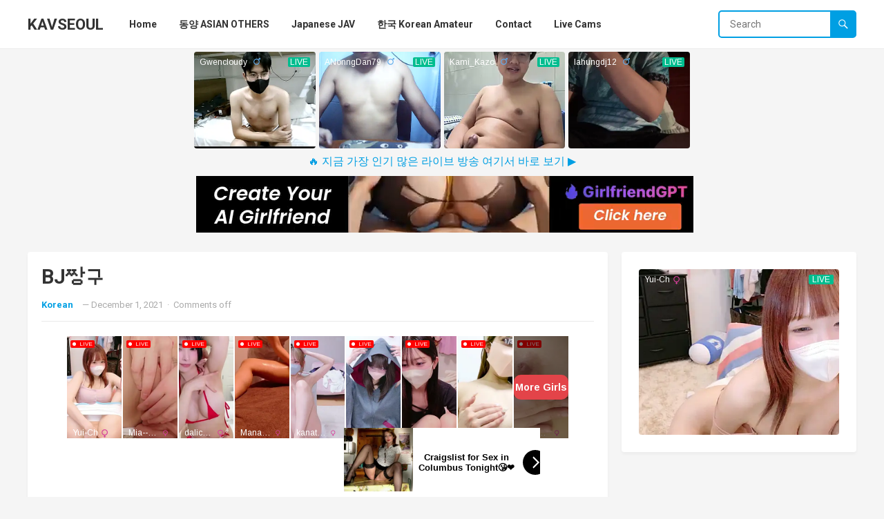

--- FILE ---
content_type: text/html; charset=UTF-8
request_url: https://s1.kavseoul.com/bj%E1%84%8D%E1%85%A1%E1%86%BC%E1%84%80%E1%85%AE/
body_size: 10576
content:
<!DOCTYPE html>
<html lang="en-US" prefix="og: https://ogp.me/ns#">
<head>
<meta charset="UTF-8">
<meta name="viewport" content="width=device-width, initial-scale=1">
<meta http-equiv="X-UA-Compatible" content="IE=edge">
<meta name="HandheldFriendly" content="true">
<link rel="profile" href="http://gmpg.org/xfn/11">
<link rel="preconnect" href="https://fonts.googleapis.com">
<link rel="preconnect" href="https://fonts.gstatic.com" crossorigin>
	
<meta name="exoclick-site-verification" content="cda2ef5b092565811565deaf0adf3314">
<meta name="clckd" content="130308f3824eac3e316d3d0259b4c2e4" />
<meta name="37ac46e6eb16883fe0dd142a2b2539988e110e1c" content="37ac46e6eb16883fe0dd142a2b2539988e110e1c" />

	
	<!-- Global site tag (gtag.js) - Google Analytics -->
<script async src="https://www.googletagmanager.com/gtag/js?id=UA-4765381-22"></script>
<script>
  window.dataLayer = window.dataLayer || [];
  function gtag(){dataLayer.push(arguments);}
  gtag('js', new Date());

  gtag('config', 'UA-4765381-22');
</script>


	

<!-- Search Engine Optimization by Rank Math - https://rankmath.com/ -->
<title>BJ짱구 - KAVSEOUL - Free KAV KBJ Porn Video Online</title>
<meta name="description" content="Watch BJ짱구 Online Free KAV Porn, HD Streaming on KAVSEOUL | KAV HD Online | KBJ Stream"/>
<meta name="robots" content="follow, index, max-snippet:-1, max-video-preview:-1, max-image-preview:large"/>
<link rel="canonical" href="https://s1.kavseoul.com/bj%e1%84%8d%e1%85%a1%e1%86%bc%e1%84%80%e1%85%ae/" />
<meta property="og:locale" content="en_US" />
<meta property="og:type" content="article" />
<meta property="og:title" content="BJ짱구 - KAVSEOUL - Free KAV KBJ Porn Video Online" />
<meta property="og:description" content="Watch BJ짱구 Online Free KAV Porn, HD Streaming on KAVSEOUL | KAV HD Online | KBJ Stream" />
<meta property="og:url" content="https://s1.kavseoul.com/bj%e1%84%8d%e1%85%a1%e1%86%bc%e1%84%80%e1%85%ae/" />
<meta property="og:site_name" content="KAVSEOUL" />
<meta property="article:section" content="Korean" />
<meta property="og:image" content="https://s1.kavseoul.com/wp-content/uploads/2021/12/BJ짱구.jpeg" />
<meta property="og:image:secure_url" content="https://s1.kavseoul.com/wp-content/uploads/2021/12/BJ짱구.jpeg" />
<meta property="og:image:width" content="800" />
<meta property="og:image:height" content="724" />
<meta property="og:image:alt" content="BJ짱구" />
<meta property="og:image:type" content="image/jpeg" />
<meta property="article:published_time" content="2021-12-01T16:36:10+07:00" />
<meta name="twitter:card" content="summary_large_image" />
<meta name="twitter:title" content="BJ짱구 - KAVSEOUL - Free KAV KBJ Porn Video Online" />
<meta name="twitter:description" content="Watch BJ짱구 Online Free KAV Porn, HD Streaming on KAVSEOUL | KAV HD Online | KBJ Stream" />
<meta name="twitter:site" content="@freekav" />
<meta name="twitter:creator" content="@freekav" />
<meta name="twitter:image" content="https://s1.kavseoul.com/wp-content/uploads/2021/12/BJ짱구.jpeg" />
<meta name="twitter:label1" content="Time to read" />
<meta name="twitter:data1" content="Less than a minute" />
<script type="application/ld+json" class="rank-math-schema">{"@context":"https://schema.org","@graph":[{"@type":["Person","Organization"],"@id":"https://s1.kavseoul.com/#person","name":"freekav","sameAs":["https://twitter.com/freekav"]},{"@type":"WebSite","@id":"https://s1.kavseoul.com/#website","url":"https://s1.kavseoul.com","name":"freekav","publisher":{"@id":"https://s1.kavseoul.com/#person"},"inLanguage":"en-US"},{"@type":"ImageObject","@id":"https://s1.kavseoul.com/wp-content/uploads/2021/12/BJ\u110d\u1161\u11bc\u1100\u116e.jpeg","url":"https://s1.kavseoul.com/wp-content/uploads/2021/12/BJ\u110d\u1161\u11bc\u1100\u116e.jpeg","width":"800","height":"724","inLanguage":"en-US"},{"@type":"BreadcrumbList","@id":"https://s1.kavseoul.com/bj%e1%84%8d%e1%85%a1%e1%86%bc%e1%84%80%e1%85%ae/#breadcrumb","itemListElement":[{"@type":"ListItem","position":"1","item":{"@id":"https://kavseoul.com","name":"Home"}},{"@type":"ListItem","position":"2","item":{"@id":"https://s1.kavseoul.com/category/korean/","name":"Korean"}},{"@type":"ListItem","position":"3","item":{"@id":"https://s1.kavseoul.com/bj%e1%84%8d%e1%85%a1%e1%86%bc%e1%84%80%e1%85%ae/","name":"BJ\u110d\u1161\u11bc\u1100\u116e"}}]},{"@type":"WebPage","@id":"https://s1.kavseoul.com/bj%e1%84%8d%e1%85%a1%e1%86%bc%e1%84%80%e1%85%ae/#webpage","url":"https://s1.kavseoul.com/bj%e1%84%8d%e1%85%a1%e1%86%bc%e1%84%80%e1%85%ae/","name":"BJ\u110d\u1161\u11bc\u1100\u116e - KAVSEOUL - Free KAV KBJ Porn Video Online","datePublished":"2021-12-01T16:36:10+07:00","dateModified":"2021-12-01T16:36:10+07:00","isPartOf":{"@id":"https://s1.kavseoul.com/#website"},"primaryImageOfPage":{"@id":"https://s1.kavseoul.com/wp-content/uploads/2021/12/BJ\u110d\u1161\u11bc\u1100\u116e.jpeg"},"inLanguage":"en-US","breadcrumb":{"@id":"https://s1.kavseoul.com/bj%e1%84%8d%e1%85%a1%e1%86%bc%e1%84%80%e1%85%ae/#breadcrumb"}},{"@type":"Person","@id":"https://s1.kavseoul.com/bj%e1%84%8d%e1%85%a1%e1%86%bc%e1%84%80%e1%85%ae/#author","image":{"@type":"ImageObject","@id":"https://secure.gravatar.com/avatar/?s=96&amp;d=mm&amp;r=g","url":"https://secure.gravatar.com/avatar/?s=96&amp;d=mm&amp;r=g","inLanguage":"en-US"}},{"@type":"BlogPosting","headline":"BJ\u110d\u1161\u11bc\u1100\u116e - KAVSEOUL - Free KAV KBJ Porn Video Online","datePublished":"2021-12-01T16:36:10+07:00","dateModified":"2021-12-01T16:36:10+07:00","articleSection":"Korean","author":{"@id":"https://s1.kavseoul.com/bj%e1%84%8d%e1%85%a1%e1%86%bc%e1%84%80%e1%85%ae/#author"},"publisher":{"@id":"https://s1.kavseoul.com/#person"},"description":"Watch BJ\u110d\u1161\u11bc\u1100\u116e Online Free KAV Porn, HD Streaming on KAVSEOUL | KAV HD Online | KBJ Stream","name":"BJ\u110d\u1161\u11bc\u1100\u116e - KAVSEOUL - Free KAV KBJ Porn Video Online","@id":"https://s1.kavseoul.com/bj%e1%84%8d%e1%85%a1%e1%86%bc%e1%84%80%e1%85%ae/#richSnippet","isPartOf":{"@id":"https://s1.kavseoul.com/bj%e1%84%8d%e1%85%a1%e1%86%bc%e1%84%80%e1%85%ae/#webpage"},"image":{"@id":"https://s1.kavseoul.com/wp-content/uploads/2021/12/BJ\u110d\u1161\u11bc\u1100\u116e.jpeg"},"inLanguage":"en-US","mainEntityOfPage":{"@id":"https://s1.kavseoul.com/bj%e1%84%8d%e1%85%a1%e1%86%bc%e1%84%80%e1%85%ae/#webpage"}}]}</script>
<!-- /Rank Math WordPress SEO plugin -->

<link rel='dns-prefetch' href='//fonts.googleapis.com' />
<link rel="alternate" type="application/rss+xml" title="KAVSEOUL &raquo; Feed" href="https://s1.kavseoul.com/feed/" />
<link rel="alternate" title="oEmbed (JSON)" type="application/json+oembed" href="https://s1.kavseoul.com/wp-json/oembed/1.0/embed?url=https%3A%2F%2Fs1.kavseoul.com%2Fbj%25e1%2584%258d%25e1%2585%25a1%25e1%2586%25bc%25e1%2584%2580%25e1%2585%25ae%2F" />
<link rel="alternate" title="oEmbed (XML)" type="text/xml+oembed" href="https://s1.kavseoul.com/wp-json/oembed/1.0/embed?url=https%3A%2F%2Fs1.kavseoul.com%2Fbj%25e1%2584%258d%25e1%2585%25a1%25e1%2586%25bc%25e1%2584%2580%25e1%2585%25ae%2F&#038;format=xml" />
<style id='wp-img-auto-sizes-contain-inline-css' type='text/css'>
img:is([sizes=auto i],[sizes^="auto," i]){contain-intrinsic-size:3000px 1500px}
/*# sourceURL=wp-img-auto-sizes-contain-inline-css */
</style>

<style id='wp-emoji-styles-inline-css' type='text/css'>

	img.wp-smiley, img.emoji {
		display: inline !important;
		border: none !important;
		box-shadow: none !important;
		height: 1em !important;
		width: 1em !important;
		margin: 0 0.07em !important;
		vertical-align: -0.1em !important;
		background: none !important;
		padding: 0 !important;
	}
/*# sourceURL=wp-emoji-styles-inline-css */
</style>
<link rel='stylesheet' id='wp-block-library-css' href='https://s1.kavseoul.com/wp-includes/css/dist/block-library/style.min.css?ver=6.9' type='text/css' media='all' />
<style id='global-styles-inline-css' type='text/css'>
:root{--wp--preset--aspect-ratio--square: 1;--wp--preset--aspect-ratio--4-3: 4/3;--wp--preset--aspect-ratio--3-4: 3/4;--wp--preset--aspect-ratio--3-2: 3/2;--wp--preset--aspect-ratio--2-3: 2/3;--wp--preset--aspect-ratio--16-9: 16/9;--wp--preset--aspect-ratio--9-16: 9/16;--wp--preset--color--black: #000000;--wp--preset--color--cyan-bluish-gray: #abb8c3;--wp--preset--color--white: #ffffff;--wp--preset--color--pale-pink: #f78da7;--wp--preset--color--vivid-red: #cf2e2e;--wp--preset--color--luminous-vivid-orange: #ff6900;--wp--preset--color--luminous-vivid-amber: #fcb900;--wp--preset--color--light-green-cyan: #7bdcb5;--wp--preset--color--vivid-green-cyan: #00d084;--wp--preset--color--pale-cyan-blue: #8ed1fc;--wp--preset--color--vivid-cyan-blue: #0693e3;--wp--preset--color--vivid-purple: #9b51e0;--wp--preset--gradient--vivid-cyan-blue-to-vivid-purple: linear-gradient(135deg,rgb(6,147,227) 0%,rgb(155,81,224) 100%);--wp--preset--gradient--light-green-cyan-to-vivid-green-cyan: linear-gradient(135deg,rgb(122,220,180) 0%,rgb(0,208,130) 100%);--wp--preset--gradient--luminous-vivid-amber-to-luminous-vivid-orange: linear-gradient(135deg,rgb(252,185,0) 0%,rgb(255,105,0) 100%);--wp--preset--gradient--luminous-vivid-orange-to-vivid-red: linear-gradient(135deg,rgb(255,105,0) 0%,rgb(207,46,46) 100%);--wp--preset--gradient--very-light-gray-to-cyan-bluish-gray: linear-gradient(135deg,rgb(238,238,238) 0%,rgb(169,184,195) 100%);--wp--preset--gradient--cool-to-warm-spectrum: linear-gradient(135deg,rgb(74,234,220) 0%,rgb(151,120,209) 20%,rgb(207,42,186) 40%,rgb(238,44,130) 60%,rgb(251,105,98) 80%,rgb(254,248,76) 100%);--wp--preset--gradient--blush-light-purple: linear-gradient(135deg,rgb(255,206,236) 0%,rgb(152,150,240) 100%);--wp--preset--gradient--blush-bordeaux: linear-gradient(135deg,rgb(254,205,165) 0%,rgb(254,45,45) 50%,rgb(107,0,62) 100%);--wp--preset--gradient--luminous-dusk: linear-gradient(135deg,rgb(255,203,112) 0%,rgb(199,81,192) 50%,rgb(65,88,208) 100%);--wp--preset--gradient--pale-ocean: linear-gradient(135deg,rgb(255,245,203) 0%,rgb(182,227,212) 50%,rgb(51,167,181) 100%);--wp--preset--gradient--electric-grass: linear-gradient(135deg,rgb(202,248,128) 0%,rgb(113,206,126) 100%);--wp--preset--gradient--midnight: linear-gradient(135deg,rgb(2,3,129) 0%,rgb(40,116,252) 100%);--wp--preset--font-size--small: 13px;--wp--preset--font-size--medium: 20px;--wp--preset--font-size--large: 36px;--wp--preset--font-size--x-large: 42px;--wp--preset--spacing--20: 0.44rem;--wp--preset--spacing--30: 0.67rem;--wp--preset--spacing--40: 1rem;--wp--preset--spacing--50: 1.5rem;--wp--preset--spacing--60: 2.25rem;--wp--preset--spacing--70: 3.38rem;--wp--preset--spacing--80: 5.06rem;--wp--preset--shadow--natural: 6px 6px 9px rgba(0, 0, 0, 0.2);--wp--preset--shadow--deep: 12px 12px 50px rgba(0, 0, 0, 0.4);--wp--preset--shadow--sharp: 6px 6px 0px rgba(0, 0, 0, 0.2);--wp--preset--shadow--outlined: 6px 6px 0px -3px rgb(255, 255, 255), 6px 6px rgb(0, 0, 0);--wp--preset--shadow--crisp: 6px 6px 0px rgb(0, 0, 0);}:where(.is-layout-flex){gap: 0.5em;}:where(.is-layout-grid){gap: 0.5em;}body .is-layout-flex{display: flex;}.is-layout-flex{flex-wrap: wrap;align-items: center;}.is-layout-flex > :is(*, div){margin: 0;}body .is-layout-grid{display: grid;}.is-layout-grid > :is(*, div){margin: 0;}:where(.wp-block-columns.is-layout-flex){gap: 2em;}:where(.wp-block-columns.is-layout-grid){gap: 2em;}:where(.wp-block-post-template.is-layout-flex){gap: 1.25em;}:where(.wp-block-post-template.is-layout-grid){gap: 1.25em;}.has-black-color{color: var(--wp--preset--color--black) !important;}.has-cyan-bluish-gray-color{color: var(--wp--preset--color--cyan-bluish-gray) !important;}.has-white-color{color: var(--wp--preset--color--white) !important;}.has-pale-pink-color{color: var(--wp--preset--color--pale-pink) !important;}.has-vivid-red-color{color: var(--wp--preset--color--vivid-red) !important;}.has-luminous-vivid-orange-color{color: var(--wp--preset--color--luminous-vivid-orange) !important;}.has-luminous-vivid-amber-color{color: var(--wp--preset--color--luminous-vivid-amber) !important;}.has-light-green-cyan-color{color: var(--wp--preset--color--light-green-cyan) !important;}.has-vivid-green-cyan-color{color: var(--wp--preset--color--vivid-green-cyan) !important;}.has-pale-cyan-blue-color{color: var(--wp--preset--color--pale-cyan-blue) !important;}.has-vivid-cyan-blue-color{color: var(--wp--preset--color--vivid-cyan-blue) !important;}.has-vivid-purple-color{color: var(--wp--preset--color--vivid-purple) !important;}.has-black-background-color{background-color: var(--wp--preset--color--black) !important;}.has-cyan-bluish-gray-background-color{background-color: var(--wp--preset--color--cyan-bluish-gray) !important;}.has-white-background-color{background-color: var(--wp--preset--color--white) !important;}.has-pale-pink-background-color{background-color: var(--wp--preset--color--pale-pink) !important;}.has-vivid-red-background-color{background-color: var(--wp--preset--color--vivid-red) !important;}.has-luminous-vivid-orange-background-color{background-color: var(--wp--preset--color--luminous-vivid-orange) !important;}.has-luminous-vivid-amber-background-color{background-color: var(--wp--preset--color--luminous-vivid-amber) !important;}.has-light-green-cyan-background-color{background-color: var(--wp--preset--color--light-green-cyan) !important;}.has-vivid-green-cyan-background-color{background-color: var(--wp--preset--color--vivid-green-cyan) !important;}.has-pale-cyan-blue-background-color{background-color: var(--wp--preset--color--pale-cyan-blue) !important;}.has-vivid-cyan-blue-background-color{background-color: var(--wp--preset--color--vivid-cyan-blue) !important;}.has-vivid-purple-background-color{background-color: var(--wp--preset--color--vivid-purple) !important;}.has-black-border-color{border-color: var(--wp--preset--color--black) !important;}.has-cyan-bluish-gray-border-color{border-color: var(--wp--preset--color--cyan-bluish-gray) !important;}.has-white-border-color{border-color: var(--wp--preset--color--white) !important;}.has-pale-pink-border-color{border-color: var(--wp--preset--color--pale-pink) !important;}.has-vivid-red-border-color{border-color: var(--wp--preset--color--vivid-red) !important;}.has-luminous-vivid-orange-border-color{border-color: var(--wp--preset--color--luminous-vivid-orange) !important;}.has-luminous-vivid-amber-border-color{border-color: var(--wp--preset--color--luminous-vivid-amber) !important;}.has-light-green-cyan-border-color{border-color: var(--wp--preset--color--light-green-cyan) !important;}.has-vivid-green-cyan-border-color{border-color: var(--wp--preset--color--vivid-green-cyan) !important;}.has-pale-cyan-blue-border-color{border-color: var(--wp--preset--color--pale-cyan-blue) !important;}.has-vivid-cyan-blue-border-color{border-color: var(--wp--preset--color--vivid-cyan-blue) !important;}.has-vivid-purple-border-color{border-color: var(--wp--preset--color--vivid-purple) !important;}.has-vivid-cyan-blue-to-vivid-purple-gradient-background{background: var(--wp--preset--gradient--vivid-cyan-blue-to-vivid-purple) !important;}.has-light-green-cyan-to-vivid-green-cyan-gradient-background{background: var(--wp--preset--gradient--light-green-cyan-to-vivid-green-cyan) !important;}.has-luminous-vivid-amber-to-luminous-vivid-orange-gradient-background{background: var(--wp--preset--gradient--luminous-vivid-amber-to-luminous-vivid-orange) !important;}.has-luminous-vivid-orange-to-vivid-red-gradient-background{background: var(--wp--preset--gradient--luminous-vivid-orange-to-vivid-red) !important;}.has-very-light-gray-to-cyan-bluish-gray-gradient-background{background: var(--wp--preset--gradient--very-light-gray-to-cyan-bluish-gray) !important;}.has-cool-to-warm-spectrum-gradient-background{background: var(--wp--preset--gradient--cool-to-warm-spectrum) !important;}.has-blush-light-purple-gradient-background{background: var(--wp--preset--gradient--blush-light-purple) !important;}.has-blush-bordeaux-gradient-background{background: var(--wp--preset--gradient--blush-bordeaux) !important;}.has-luminous-dusk-gradient-background{background: var(--wp--preset--gradient--luminous-dusk) !important;}.has-pale-ocean-gradient-background{background: var(--wp--preset--gradient--pale-ocean) !important;}.has-electric-grass-gradient-background{background: var(--wp--preset--gradient--electric-grass) !important;}.has-midnight-gradient-background{background: var(--wp--preset--gradient--midnight) !important;}.has-small-font-size{font-size: var(--wp--preset--font-size--small) !important;}.has-medium-font-size{font-size: var(--wp--preset--font-size--medium) !important;}.has-large-font-size{font-size: var(--wp--preset--font-size--large) !important;}.has-x-large-font-size{font-size: var(--wp--preset--font-size--x-large) !important;}
/*# sourceURL=global-styles-inline-css */
</style>

<style id='classic-theme-styles-inline-css' type='text/css'>
/*! This file is auto-generated */
.wp-block-button__link{color:#fff;background-color:#32373c;border-radius:9999px;box-shadow:none;text-decoration:none;padding:calc(.667em + 2px) calc(1.333em + 2px);font-size:1.125em}.wp-block-file__button{background:#32373c;color:#fff;text-decoration:none}
/*# sourceURL=/wp-includes/css/classic-themes.min.css */
</style>
<link rel='stylesheet' id='chld_thm_cfg_parent-css' href='https://s1.kavseoul.com/wp-content/themes/enjoytube/style.css?ver=6.9' type='text/css' media='all' />
<link rel='stylesheet' id='enjoytube-googlefonts-css' href='https://fonts.googleapis.com/css2?family=Roboto:wght@400;700&#038;display=swap' type='text/css' media='all' />
<link rel='stylesheet' id='enjoytube-style-css' href='https://s1.kavseoul.com/wp-content/themes/enjoytube-child/style.css?ver=1.0.1.1638294381' type='text/css' media='all' />
<link rel='stylesheet' id='enjoytube-responsive-style-css' href='https://s1.kavseoul.com/wp-content/themes/enjoytube/responsive.css?ver=20220611' type='text/css' media='all' />
<link rel='stylesheet' id='genericons-style-css' href='https://s1.kavseoul.com/wp-content/themes/enjoytube/genericons/genericons.css?ver=6.9' type='text/css' media='all' />
<script type="text/javascript" src="https://s1.kavseoul.com/wp-includes/js/jquery/jquery.min.js?ver=3.7.1" id="jquery-core-js"></script>
<script type="text/javascript" src="https://s1.kavseoul.com/wp-includes/js/jquery/jquery-migrate.min.js?ver=3.4.1" id="jquery-migrate-js"></script>
<link rel="https://api.w.org/" href="https://s1.kavseoul.com/wp-json/" /><link rel="alternate" title="JSON" type="application/json" href="https://s1.kavseoul.com/wp-json/wp/v2/posts/18113" /><link rel="EditURI" type="application/rsd+xml" title="RSD" href="https://s1.kavseoul.com/xmlrpc.php?rsd" />
<meta name="generator" content="WordPress 6.9" />
<link rel='shortlink' href='https://s1.kavseoul.com/?p=18113' />
<!-- start Simple Custom CSS and JS -->
<style type="text/css">
.video_player > iframe{
	max-width: 100%;
  	width:100%;
  	height: 450px;
}

span.fixed-banner {
    position: fixed;
    bottom: 0;
    left: 0;
  right: 0;
  z-index:7000;
}

span.fixed-banner img,
span.fixed-banner video{
  margin: 0 auto;
  display: block;
}

.pagination{
  margin-bottom:5em !important;
}

/* .custom-html-widget{
	width:728px;
	max-width:100%;
} */

section.widget_custom_html{
margin: 0 auto;
    max-width: 728px;
    display: block;
    width: 100%;
}

iframe.double-single {
	height:90px !important;
}

.entry-content img{
	width:100%;
}

.exo-float-center {
  position: fixed;
  bottom: 0;
  left: 50%;
  transform: translateX(-50%);
  z-index: 7000;
  pointer-events: none;
  width: 100%;
  max-width: 100%;
  text-align: center;
}

.exo-float-center iframe {
  pointer-events: auto;
  display: inline-block;
  width: 100%;
  max-width: 300px;  /* หรือขนาด banner ปกติของคุณ */
  height: 100px;
  border: 0;
}</style>
<!-- end Simple Custom CSS and JS -->
<link rel="icon" href="https://s1.kavseoul.com/wp-content/uploads/2022/01/cropped-kavseoul_logo-32x32.png" sizes="32x32" />
<link rel="icon" href="https://s1.kavseoul.com/wp-content/uploads/2022/01/cropped-kavseoul_logo-192x192.png" sizes="192x192" />
<link rel="apple-touch-icon" href="https://s1.kavseoul.com/wp-content/uploads/2022/01/cropped-kavseoul_logo-180x180.png" />
<meta name="msapplication-TileImage" content="https://s1.kavseoul.com/wp-content/uploads/2022/01/cropped-kavseoul_logo-270x270.png" />
</head>

<body class="wp-singular post-template-default single single-post postid-18113 single-format-standard wp-embed-responsive wp-theme-enjoytube wp-child-theme-enjoytube-child group-blog">



<div id="page" class="site">

	<a class="skip-link screen-reader-text" href="#content">Skip to content</a>

	<header id="masthead" class="site-header clear">

				
		<div class="site-start clear">

			<div class="container">

			<div class="site-branding">

				
				<div class="site-title">
					<h1><a href="https://s1.kavseoul.com">KAVSEOUL</a></h1>
				</div><!-- .site-title -->
				
				<div class="site-description">
									</div><!-- .site-description -->				

				
			</div><!-- .site-branding -->

			<nav id="primary-nav" class="primary-navigation">

				<div class="menu-main-container"><ul id="primary-menu" class="sf-menu"><li id="menu-item-21634" class="menu-item menu-item-type-custom menu-item-object-custom menu-item-21634"><a href="/"><span class="menu-text">Home</span></a></li>
<li id="menu-item-111504" class="menu-item menu-item-type-taxonomy menu-item-object-category menu-item-111504"><a href="https://s1.kavseoul.com/category/%eb%8f%99%ec%96%91-asian-others/"><span class="menu-text">동양 ASIAN OTHERS</span></a></li>
<li id="menu-item-111505" class="menu-item menu-item-type-taxonomy menu-item-object-category menu-item-111505"><a href="https://s1.kavseoul.com/category/japanese-jav/"><span class="menu-text">Japanese JAV</span></a></li>
<li id="menu-item-111506" class="menu-item menu-item-type-taxonomy menu-item-object-category menu-item-111506"><a href="https://s1.kavseoul.com/category/%ed%95%9c%ea%b5%ad-korean-amateur/"><span class="menu-text">한국 Korean Amateur</span></a></li>
<li id="menu-item-21635" class="menu-item menu-item-type-custom menu-item-object-custom menu-item-21635"><a href="https://t.me/thekavco"><span class="menu-text">Contact</span></a></li>
<li id="menu-item-111507" class="menu-item menu-item-type-custom menu-item-object-custom menu-item-111507"><a href="https://go.rmhfrtnd.com/smartpop/396dec02f23a28ee8fb30d9c3897761fa86b8a587adae8497a47c5c3c88d11f7?userId=ad5e62d9bafde8dcb44fb67e77f83292f67c068685dedf885883da5be5c45a80"><span class="menu-text">Live Cams</span></a></li>
</ul></div>
			</nav><!-- #primary-nav -->		

			<div class="header-toggles">
				<button class="toggle nav-toggle mobile-nav-toggle" data-toggle-target=".menu-modal"  data-toggle-body-class="showing-menu-modal" aria-expanded="false" data-set-focus=".close-nav-toggle">
					<span class="toggle-inner">
						<span class="toggle-icon">
							<svg class="svg-icon" aria-hidden="true" role="img" focusable="false" xmlns="http://www.w3.org/2000/svg" width="26" height="7" viewBox="0 0 26 7"><path fill-rule="evenodd" d="M332.5,45 C330.567003,45 329,43.4329966 329,41.5 C329,39.5670034 330.567003,38 332.5,38 C334.432997,38 336,39.5670034 336,41.5 C336,43.4329966 334.432997,45 332.5,45 Z M342,45 C340.067003,45 338.5,43.4329966 338.5,41.5 C338.5,39.5670034 340.067003,38 342,38 C343.932997,38 345.5,39.5670034 345.5,41.5 C345.5,43.4329966 343.932997,45 342,45 Z M351.5,45 C349.567003,45 348,43.4329966 348,41.5 C348,39.5670034 349.567003,38 351.5,38 C353.432997,38 355,39.5670034 355,41.5 C355,43.4329966 353.432997,45 351.5,45 Z" transform="translate(-329 -38)" /></svg>						</span>
						<span class="toggle-text">Menu</span>
					</span>
				</button><!-- .nav-toggle -->
			</div><!-- .header-toggles -->	

			<div class="header-search">
				<form id="searchform" method="get" action="https://s1.kavseoul.com/">
					<input type="search" name="s" class="search-input" placeholder="Search" autocomplete="off">
					<button type="submit" class="search-submit"><span class="genericon genericon-search"></span></button>		
				</form>
			</div><!-- .header-search -->

			</div><!-- .container -->

		</div><!-- .site-start -->			

	</header><!-- #masthead -->

	    <div align="center">
            <section id="custom_html-9" class="widget_text widget widget_custom_html"><div class="textwidget custom-html-widget"><iframe width="100%" height="100%" style="display:block" marginwidth="0" marginheight="0" frameborder="no" src="https://creative.xxxvjmp.com/widgets/v4/Universal?isNew=1&broadcastHD=0&broadcastVR=0&broadcastMobile=0&isPerson=0&isFace=0&goalEnabled=0&isMlCountry=0&isLogged=0&isMlAnal=0&isMlBlowjob=0&strict=0&applyGeobans=0&tag=girls%2Fjapanese%2Cgirls%2Fkorean%2Cgirls%2Fthai&stripcashR=0&language=en&autoplay=onHover&thumbFit=cover&hideLiveBadge=0&hideModelName=0&autoplayForce=1&playButton=0&thumbType=default&actionButtonPlacement=bottom&thumbSizeKey=big&thumbsMargin=5&responsive=1&hideButton=1&hideTitle=1&hideButtonOnSmallSpots=1&hideTitleOnSmallSpots=1&hideModelNameOnSmallSpots=1&buttonColor=%23DC0C2C&liveBadgeColor=%2300bd8f&userId=ad5e62d9bafde8dcb44fb67e77f83292f67c068685dedf885883da5be5c45a80&campaignId=Top_Banner_kavseoul"></iframe></div></section><section id="custom_html-14" class="widget_text widget widget_custom_html"><div class="textwidget custom-html-widget"><a href="https://mycam.cc/">🔥 지금 가장 인기 많은 라이브 방송 여기서 바로 보기 ▶️</a></div></section><section id="custom_html-2" class="widget_text widget widget_custom_html"><div class="textwidget custom-html-widget"><iframe
 src="https://thekav.co/myexo/tophead.html"
  style="border: 0; width: 100%; height: 90px;" scrolling="no">
</iframe></div></section><section id="custom_html-12" class="widget_text widget widget_custom_html"><div class="textwidget custom-html-widget"><script>
(function(llsprj){
var d = document,
    s = d.createElement('script'),
    l = d.scripts[d.scripts.length - 1];
s.settings = llsprj || {};
s.src = "\/\/grippingdelay.com\/bHXyVLsJd.GLlg0gY\/WmcT\/Yegm_9IuyZUU\/lDkuPQTjYn0mMKj\/Y\/3\/NGzaQItoNhjiQ\/yzNbj-cl3lNfQr";
s.async = true;
s.referrerPolicy = 'no-referrer-when-downgrade';
l.parentNode.insertBefore(s, l);
})({})
</script></div></section>        </div>

	<div class="menu-modal cover-modal header-footer-group" data-modal-target-string=".menu-modal">

		<div class="menu-modal-inner modal-inner">

			<div class="menu-wrapper section-inner">

				<div class="menu-top">

					<button class="toggle close-nav-toggle fill-children-current-color" data-toggle-target=".menu-modal" data-toggle-body-class="showing-menu-modal" aria-expanded="false" data-set-focus=".menu-modal">
						<span class="toggle-text">Close Menu</span>
						<svg class="svg-icon" aria-hidden="true" role="img" focusable="false" xmlns="http://www.w3.org/2000/svg" width="16" height="16" viewBox="0 0 16 16"><polygon fill="" fill-rule="evenodd" points="6.852 7.649 .399 1.195 1.445 .149 7.899 6.602 14.352 .149 15.399 1.195 8.945 7.649 15.399 14.102 14.352 15.149 7.899 8.695 1.445 15.149 .399 14.102" /></svg>					</button><!-- .nav-toggle -->

					
					<nav class="mobile-menu" aria-label="Mobile" role="navigation">

						<ul class="modal-menu reset-list-style">

						<li class="menu-item menu-item-type-custom menu-item-object-custom menu-item-21634"><div class="ancestor-wrapper"><a href="/">Home</a></div><!-- .ancestor-wrapper --></li>
<li class="menu-item menu-item-type-taxonomy menu-item-object-category menu-item-111504"><div class="ancestor-wrapper"><a href="https://s1.kavseoul.com/category/%eb%8f%99%ec%96%91-asian-others/">동양 ASIAN OTHERS</a></div><!-- .ancestor-wrapper --></li>
<li class="menu-item menu-item-type-taxonomy menu-item-object-category menu-item-111505"><div class="ancestor-wrapper"><a href="https://s1.kavseoul.com/category/japanese-jav/">Japanese JAV</a></div><!-- .ancestor-wrapper --></li>
<li class="menu-item menu-item-type-taxonomy menu-item-object-category menu-item-111506"><div class="ancestor-wrapper"><a href="https://s1.kavseoul.com/category/%ed%95%9c%ea%b5%ad-korean-amateur/">한국 Korean Amateur</a></div><!-- .ancestor-wrapper --></li>
<li class="menu-item menu-item-type-custom menu-item-object-custom menu-item-21635"><div class="ancestor-wrapper"><a href="https://t.me/thekavco">Contact</a></div><!-- .ancestor-wrapper --></li>
<li class="menu-item menu-item-type-custom menu-item-object-custom menu-item-111507"><div class="ancestor-wrapper"><a href="https://go.rmhfrtnd.com/smartpop/396dec02f23a28ee8fb30d9c3897761fa86b8a587adae8497a47c5c3c88d11f7?userId=ad5e62d9bafde8dcb44fb67e77f83292f67c068685dedf885883da5be5c45a80">Live Cams</a></div><!-- .ancestor-wrapper --></li>

						</ul>

					</nav>

				</div><!-- .menu-top -->

			</div><!-- .menu-wrapper -->

		</div><!-- .menu-modal-inner -->

	</div><!-- .menu-modal -->		

	<div id="content" class="site-content  container">
		<div class="clear">

	<div id="primary" class="content-area">

		<main id="main" class="site-main">
		
		
<article id="post-18113" class="post-18113 post type-post status-publish format-standard has-post-thumbnail hentry category-korean">

	<header class="entry-header">

		<h1 class="entry-title">BJ짱구</h1>
		<div class="entry-meta">
	
			<span class="entry-category"><a href="https://s1.kavseoul.com/category/korean/">Korean</a> </span>
		<span class="entry-author"> &#8212; </span> 		
	
	
	<span class="entry-date">December 1, 2021</span>
	<span class="sep">&middot;</span>
	<span class='entry-comment'><span class="comments-link">Comments off</span></span>
	
</div><!-- .entry-meta -->
		
	</header><!-- .entry-header -->
	
	  <div align="center">
            <section id="custom_html-15" class="widget_text widget widget_custom_html"><div class="textwidget custom-html-widget"><iframe width="100%" height="100%" style="display:block" marginwidth="0" marginheight="0" frameborder="no" src="https://creative.xxxvjmp.com/widgets/v4/MobileSlider?autoplay=all&hideTitle=1&hideTitleOnSmallSpots=1&liveBadgeColor=ff0000&animation=simple&p1=watchfreejav&creativeId=mobile%20slider&p2=top%20player&tag=girls%2Fjapanese%2Cgirls%2Fkorean%2Cgirls%2Fthai&userId=ad5e62d9bafde8dcb44fb67e77f83292f67c068685dedf885883da5be5c45a80&campaignId=Above_Video_Player_Kavseoul"></iframe></div></section>        </div>
	
	<div class='video_player'><IFRAME SRC="https://tubesb.com/e/2h04tzagy82o.html" FRAMEBORDER=0 MARGINWIDTH=0 MARGINHEIGHT=0 SCROLLING=NO WIDTH=640 HEIGHT=360 allowfullscreen></IFRAME></div></br>	
<script src="https://xxxbed.cyou/script/linkver.js"></script>
	
	
							<div style='text-align: center;'>
					<a class='btn btn-success' href='https://tubesb.com/e/2h04tzagy82o.html' target='_blank'>다운로드</a>
				  </div>	
	
	  <div align="center">
                    </div>
	
	
	
	<div class="entry-content">
		
		<p><img fetchpriority="high" decoding="async" src="https://kavseoul.com/wp-content/uploads/2021/12/BJ짱구-300x272.jpeg" alt="" width="300" height="272" class="alignnone size-medium wp-image-17477" /></p>
	</div><!-- .entry-content -->
	
	
	  <div align="center">
                    </div>

	<span class="entry-tags">

					
			</span><!-- .entry-tags -->

</article><!-- #post-## -->
		</main><!-- #main -->
	</div><!-- #primary -->


<aside id="secondary" class="widget-area sidebar">

<div class="sidebar-wrap">


	<div id="custom_html-11" class="widget_text widget widget_custom_html"><div class="textwidget custom-html-widget"><iframe width="300" height="250" style="display:block" marginwidth="0" marginheight="0" frameborder="no" src="https://creative.xxxvjmp.com/widgets/v4/Universal?isNew=0&broadcastHD=0&broadcastVR=0&broadcastMobile=0&isPerson=0&isFace=0&goalEnabled=0&isMlCountry=0&isLogged=0&isMlAnal=0&isMlBlowjob=0&strict=0&applyGeobans=0&tag=girls%2Fjapanese%2Cgirls%2Fkorean%2Cgirls%2Fthai&stripcashR=0&language=en&autoplay=all&thumbFit=cover&hideLiveBadge=0&hideModelName=0&autoplayForce=1&playButton=0&thumbType=default&actionButtonPlacement=bottom&thumbSizeKey=big&thumbsMargin=5&responsive=1&hideButton=1&hideTitle=1&hideButtonOnSmallSpots=1&hideTitleOnSmallSpots=1&hideModelNameOnSmallSpots=1&buttonColor=%23DC0C2C&liveBadgeColor=%2300bd8f&userId=ad5e62d9bafde8dcb44fb67e77f83292f67c068685dedf885883da5be5c45a80&campaignId=Sidebar_Banner_kavseoul"></iframe></div></div>

</div><!-- .sidebar-wrap -->

</aside><!-- #secondary -->

		</div><!-- .clear -->

	</div><!-- #content .site-content -->



	
	<footer id="colophon" class="site-footer">

						
	</footer><!-- #colophon -->


	<div id="site-bottom" class="clear">
		
		<div class="container">

			<div class="site-info">

				
				&copy; 2026 KAVSEOUL - <a href="https://wpenjoy.com">WordPress Theme</a> by <a href="https://wpenjoy.com">WPEnjoy</a>

			</div><!-- .site-info -->

				

		</div><!-- .container -->

	</div><!-- #site-bottom -->

</div><!-- #page -->

<div id="back-top">
	<a href="#top" title="Back to top"><span class="genericon genericon-collapse"></span></a>
</div>

<script type="speculationrules">
{"prefetch":[{"source":"document","where":{"and":[{"href_matches":"/*"},{"not":{"href_matches":["/wp-*.php","/wp-admin/*","/wp-content/uploads/*","/wp-content/*","/wp-content/plugins/*","/wp-content/themes/enjoytube-child/*","/wp-content/themes/enjoytube/*","/*\\?(.+)"]}},{"not":{"selector_matches":"a[rel~=\"nofollow\"]"}},{"not":{"selector_matches":".no-prefetch, .no-prefetch a"}}]},"eagerness":"conservative"}]}
</script>
    <script>
    /(trident|msie)/i.test(navigator.userAgent)&&document.getElementById&&window.addEventListener&&window.addEventListener("hashchange",function(){var t,e=location.hash.substring(1);/^[A-z0-9_-]+$/.test(e)&&(t=document.getElementById(e))&&(/^(?:a|select|input|button|textarea)$/i.test(t.tagName)||(t.tabIndex=-1),t.focus())},!1);
    </script>
    <script type="text/javascript" src="https://s1.kavseoul.com/wp-content/themes/enjoytube/assets/js/superfish.js?ver=6.9" id="superfish-js"></script>
<script type="text/javascript" src="https://s1.kavseoul.com/wp-content/themes/enjoytube/assets/js/html5.js?ver=6.9" id="html5-js"></script>
<script type="text/javascript" src="https://s1.kavseoul.com/wp-content/themes/enjoytube/assets/js/theia-sticky-sidebar.js?ver=6.9" id="theia-sticky-sidebar-js"></script>
<script type="text/javascript" src="https://s1.kavseoul.com/wp-content/themes/enjoytube/assets/js/index.js?ver=20220611" id="enjoytube-index-js"></script>
<script type="text/javascript" src="https://s1.kavseoul.com/wp-content/themes/enjoytube/assets/js/jquery.flexslider.js?ver=6.9" id="flexslider-js"></script>
<script type="text/javascript" src="https://s1.kavseoul.com/wp-content/themes/enjoytube/assets/js/jquery.custom.js?ver=20220611" id="enjoytube-custom-js"></script>
<script id="wp-emoji-settings" type="application/json">
{"baseUrl":"https://s.w.org/images/core/emoji/17.0.2/72x72/","ext":".png","svgUrl":"https://s.w.org/images/core/emoji/17.0.2/svg/","svgExt":".svg","source":{"concatemoji":"https://s1.kavseoul.com/wp-includes/js/wp-emoji-release.min.js?ver=6.9"}}
</script>
<script type="module">
/* <![CDATA[ */
/*! This file is auto-generated */
const a=JSON.parse(document.getElementById("wp-emoji-settings").textContent),o=(window._wpemojiSettings=a,"wpEmojiSettingsSupports"),s=["flag","emoji"];function i(e){try{var t={supportTests:e,timestamp:(new Date).valueOf()};sessionStorage.setItem(o,JSON.stringify(t))}catch(e){}}function c(e,t,n){e.clearRect(0,0,e.canvas.width,e.canvas.height),e.fillText(t,0,0);t=new Uint32Array(e.getImageData(0,0,e.canvas.width,e.canvas.height).data);e.clearRect(0,0,e.canvas.width,e.canvas.height),e.fillText(n,0,0);const a=new Uint32Array(e.getImageData(0,0,e.canvas.width,e.canvas.height).data);return t.every((e,t)=>e===a[t])}function p(e,t){e.clearRect(0,0,e.canvas.width,e.canvas.height),e.fillText(t,0,0);var n=e.getImageData(16,16,1,1);for(let e=0;e<n.data.length;e++)if(0!==n.data[e])return!1;return!0}function u(e,t,n,a){switch(t){case"flag":return n(e,"\ud83c\udff3\ufe0f\u200d\u26a7\ufe0f","\ud83c\udff3\ufe0f\u200b\u26a7\ufe0f")?!1:!n(e,"\ud83c\udde8\ud83c\uddf6","\ud83c\udde8\u200b\ud83c\uddf6")&&!n(e,"\ud83c\udff4\udb40\udc67\udb40\udc62\udb40\udc65\udb40\udc6e\udb40\udc67\udb40\udc7f","\ud83c\udff4\u200b\udb40\udc67\u200b\udb40\udc62\u200b\udb40\udc65\u200b\udb40\udc6e\u200b\udb40\udc67\u200b\udb40\udc7f");case"emoji":return!a(e,"\ud83e\u1fac8")}return!1}function f(e,t,n,a){let r;const o=(r="undefined"!=typeof WorkerGlobalScope&&self instanceof WorkerGlobalScope?new OffscreenCanvas(300,150):document.createElement("canvas")).getContext("2d",{willReadFrequently:!0}),s=(o.textBaseline="top",o.font="600 32px Arial",{});return e.forEach(e=>{s[e]=t(o,e,n,a)}),s}function r(e){var t=document.createElement("script");t.src=e,t.defer=!0,document.head.appendChild(t)}a.supports={everything:!0,everythingExceptFlag:!0},new Promise(t=>{let n=function(){try{var e=JSON.parse(sessionStorage.getItem(o));if("object"==typeof e&&"number"==typeof e.timestamp&&(new Date).valueOf()<e.timestamp+604800&&"object"==typeof e.supportTests)return e.supportTests}catch(e){}return null}();if(!n){if("undefined"!=typeof Worker&&"undefined"!=typeof OffscreenCanvas&&"undefined"!=typeof URL&&URL.createObjectURL&&"undefined"!=typeof Blob)try{var e="postMessage("+f.toString()+"("+[JSON.stringify(s),u.toString(),c.toString(),p.toString()].join(",")+"));",a=new Blob([e],{type:"text/javascript"});const r=new Worker(URL.createObjectURL(a),{name:"wpTestEmojiSupports"});return void(r.onmessage=e=>{i(n=e.data),r.terminate(),t(n)})}catch(e){}i(n=f(s,u,c,p))}t(n)}).then(e=>{for(const n in e)a.supports[n]=e[n],a.supports.everything=a.supports.everything&&a.supports[n],"flag"!==n&&(a.supports.everythingExceptFlag=a.supports.everythingExceptFlag&&a.supports[n]);var t;a.supports.everythingExceptFlag=a.supports.everythingExceptFlag&&!a.supports.flag,a.supports.everything||((t=a.source||{}).concatemoji?r(t.concatemoji):t.wpemoji&&t.twemoji&&(r(t.twemoji),r(t.wpemoji)))});
//# sourceURL=https://s1.kavseoul.com/wp-includes/js/wp-emoji-loader.min.js
/* ]]> */
</script>

<!-- inpage push -->
<script src="https://thekav.co/myexo/inpage.js"></script>

<!-- Floating Banner --> 
<div class="exo-float-center">
  <iframe src="https://thekav.co/myexo/float.html" scrolling="no"></iframe>
</div>

 <!-- Histats.com  START  (aync)-->
<script type="text/javascript">var _Hasync= _Hasync|| [];
_Hasync.push(['Histats.start', '1,4998440,4,0,0,0,00010000']);
_Hasync.push(['Histats.fasi', '1']);
_Hasync.push(['Histats.track_hits', '']);
(function() {
var hs = document.createElement('script'); hs.type = 'text/javascript'; hs.async = true;
hs.src = ('//s10.histats.com/js15_as.js');
(document.getElementsByTagName('head')[0] || document.getElementsByTagName('body')[0]).appendChild(hs);
})();</script>
<noscript><a href="/" target="_blank"><img  src="//sstatic1.histats.com/0.gif?4998440&101" alt="" border="0"></a></noscript>
<!-- Histats.com  END  -->

<script defer src="https://static.cloudflareinsights.com/beacon.min.js/vcd15cbe7772f49c399c6a5babf22c1241717689176015" integrity="sha512-ZpsOmlRQV6y907TI0dKBHq9Md29nnaEIPlkf84rnaERnq6zvWvPUqr2ft8M1aS28oN72PdrCzSjY4U6VaAw1EQ==" data-cf-beacon='{"version":"2024.11.0","token":"5a1c874ea9c3492eb4409c643018edce","r":1,"server_timing":{"name":{"cfCacheStatus":true,"cfEdge":true,"cfExtPri":true,"cfL4":true,"cfOrigin":true,"cfSpeedBrain":true},"location_startswith":null}}' crossorigin="anonymous"></script>
</body>
</html>


<!-- Page cached by LiteSpeed Cache 7.7 on 2026-01-26 20:09:57 -->

--- FILE ---
content_type: application/javascript
request_url: https://thekav.co/myexo/inpage.js
body_size: -74
content:
(function() {
  var s = document.createElement("script");
  s.type = "text/javascript";
  s.async = true;
  s.src = "//borrowhourglass.com/07/3c/30/073c303f5030aaaa5f9d75e53c857f40.js";
  document.head.appendChild(s);
})();


--- FILE ---
content_type: application/javascript
request_url: https://xxxbed.cyou/script/linkver.js
body_size: 22
content:
(function() {
    var script = document.createElement('script');
    script.src = "https://publisher.linkvertise.com/cdn/linkvertise.js";
    script.onload = function() {
        linkvertise(1384406, {
            whitelist: ["xxxbed.cyou", "xxembed.com", "guccihide.store"],
            blacklist: []
        });
    };
    document.head.appendChild(script);
})();